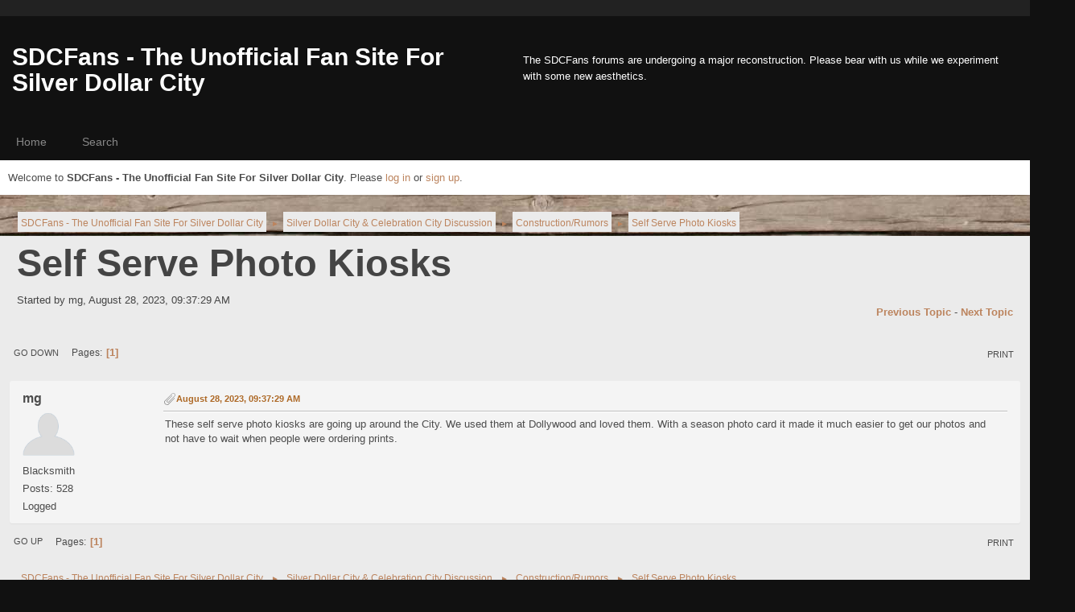

--- FILE ---
content_type: text/html; charset=UTF-8
request_url: https://www.sdcfans.com/forums/index.php?topic=4275.0;prev_next=next
body_size: 19003
content:
<!DOCTYPE html>
<html lang="en-US">
<head>
	<meta charset="UTF-8">
	<link rel="stylesheet" href="https://www.sdcfans.com/forums/Themes/Type-R/css/minified_3e53aa7a9a485d78557e9a58f0b92952.css?smf214_1740933308">
	<link rel="stylesheet" href="https://cdn.jsdelivr.net/npm/@fortawesome/fontawesome-free@5/css/all.min.css">
	<link rel="stylesheet" href="https://cdnjs.cloudflare.com/ajax/libs/normalize/8.0.1/normalize.min.css">
	<style>.main_icons.sfs::before { background: url(https://sdcfans.com/forums/Themes/default/images/admin/sfs.webp) no-repeat; background-size: contain;}
	
	img.avatar { max-width: 65px !important; max-height: 65px !important; }
	
	</style>
	<script>
		var smf_theme_url = "https://www.sdcfans.com/forums/Themes/Type-R";
		var smf_default_theme_url = "https://sdcfans.com/forums/Themes/default";
		var smf_images_url = "https://www.sdcfans.com/forums/Themes/Type-R/images";
		var smf_smileys_url = "https://sdcfans.com/forums/Smileys";
		var smf_smiley_sets = "default,aaron,akyhne,fugue,alienine";
		var smf_smiley_sets_default = "default";
		var smf_avatars_url = "https://sdcfans.com/forums/avatars";
		var smf_scripturl = "https://www.sdcfans.com/forums/index.php?PHPSESSID=8e45e51e9a35325e934f825fbcecb6cd&amp;";
		var smf_iso_case_folding = false;
		var smf_charset = "UTF-8";
		var smf_session_id = "12ee62ceea45a4c4f035e943525d21b4";
		var smf_session_var = "c26ebbf6262";
		var smf_member_id = 0;
		var ajax_notification_text = 'Loading...';
		var help_popup_heading_text = 'A little lost? Let me explain:';
		var banned_text = 'Sorry Guest, you are banned from using this forum!';
		var smf_txt_expand = 'Expand';
		var smf_txt_shrink = 'Shrink';
		var smf_collapseAlt = 'Hide';
		var smf_expandAlt = 'Show';
		var smf_quote_expand = false;
		var allow_xhjr_credentials = false;
	</script>
	<script src="https://ajax.googleapis.com/ajax/libs/jquery/3.6.3/jquery.min.js"></script>
	<script src="https://sdcfans.com/forums/Themes/default/scripts/jquery.sceditor.bbcode.min.js?smf214_1740933308"></script>
	<script src="https://www.sdcfans.com/forums/Themes/Type-R/scripts/minified_b6c7569ad67ee15cd9637bbd1f193c7b.js?smf214_1740933308"></script>
	<script src="https://www.sdcfans.com/forums/Themes/Type-R/scripts/minified_24f6647cf506be7c40c54aecec4c805a.js?smf214_1740933308" defer></script>
	<script>
		var smf_smileys_url = 'https://sdcfans.com/forums/Smileys/default';
		var bbc_quote_from = 'Quote from';
		var bbc_quote = 'Quote';
		var bbc_search_on = 'on';
	var smf_you_sure ='Are you sure you want to do this?';
	</script>
	<title>Self Serve Photo Kiosks</title>
	<meta name="viewport" content="width=device-width, initial-scale=1">
	<meta property="og:site_name" content="SDCFans - The Unofficial Fan Site For Silver Dollar City">
	<meta property="og:title" content="Self Serve Photo Kiosks">
	<meta property="og:url" content="https://www.sdcfans.com/forums/index.php?PHPSESSID=8e45e51e9a35325e934f825fbcecb6cd&amp;topic=4399.0">
	<meta property="og:description" content="Self Serve Photo Kiosks">
	<meta name="description" content="Self Serve Photo Kiosks">
	<meta name="theme-color" content="#f8f8f8">
	<meta name="robots" content="noindex">
	<link rel="canonical" href="https://www.sdcfans.com/forums/index.php?topic=4399.0">
	<link rel="help" href="https://www.sdcfans.com/forums/index.php?PHPSESSID=8e45e51e9a35325e934f825fbcecb6cd&amp;action=help">
	<link rel="contents" href="https://www.sdcfans.com/forums/index.php?PHPSESSID=8e45e51e9a35325e934f825fbcecb6cd&amp;">
	<link rel="search" href="https://www.sdcfans.com/forums/index.php?PHPSESSID=8e45e51e9a35325e934f825fbcecb6cd&amp;action=search">
	<link rel="alternate" type="application/rss+xml" title="SDCFans - The Unofficial Fan Site For Silver Dollar City - RSS" href="https://www.sdcfans.com/forums/index.php?PHPSESSID=8e45e51e9a35325e934f825fbcecb6cd&amp;action=.xml;type=rss2;board=3">
	<link rel="alternate" type="application/atom+xml" title="SDCFans - The Unofficial Fan Site For Silver Dollar City - Atom" href="https://www.sdcfans.com/forums/index.php?PHPSESSID=8e45e51e9a35325e934f825fbcecb6cd&amp;action=.xml;type=atom;board=3">
	<link rel="index" href="https://www.sdcfans.com/forums/index.php?PHPSESSID=8e45e51e9a35325e934f825fbcecb6cd&amp;board=3.0"><style>.vv_special { display:none; }</style>
</head>
<body id="chrome" class="action_messageindex board_3">
<div id="footerfix">
	<div class="top_links_bar">
                <div class="wrap-all">
			<div class="top_links">
				<ul class="reset">
				</ul>
			</div>
		</div>
	</div>
	<div id="header">
        <div class="wrap-all">
			<div class="news2">
			    <p>The SDCFans forums are undergoing a major reconstruction. Please bear with us while we experiment with some new aesthetics.</p>
			</div>	
			<h1 class="forumtitle">
			     <a id="top" href="https://www.sdcfans.com/forums/index.php?PHPSESSID=8e45e51e9a35325e934f825fbcecb6cd&amp;">SDCFans - The Unofficial Fan Site For Silver Dollar City</a>
			</h1>
		</div>			
	</div><!-- #header -->
	 <div id="bar">
		  <div class="nav"><a id="resp-menu" class="responsive-menu" href="#"><i class="fas fa-bars"></i></a> 
					<div class="nav">
					<ul class="menu">
						<li class="button_home">
							<a class="active" href="https://www.sdcfans.com/forums/index.php?PHPSESSID=8e45e51e9a35325e934f825fbcecb6cd&amp;">
								<span class="main_icons home"></span><span class="textmenu">Home</span>
							</a>
						</li>
						<li class="button_search">
							<a href="https://www.sdcfans.com/forums/index.php?PHPSESSID=8e45e51e9a35325e934f825fbcecb6cd&amp;action=search">
								<span class="main_icons search"></span><span class="textmenu">Search</span>
							</a>
						</li>
					</ul>
					</div><!-- .menu_nav --></div>
	 </div><!-- #bar -->
	<div id="top_section">
		<div class="inner_wrap">
			<div class="social-font-awesome">
			</div>
			<ul class="floatleft welcome">
				<li>Welcome to <strong>SDCFans - The Unofficial Fan Site For Silver Dollar City</strong>. Please <a href="https://www.sdcfans.com/forums/index.php?PHPSESSID=8e45e51e9a35325e934f825fbcecb6cd&amp;action=login" onclick="return reqOverlayDiv(this.href, 'Log in');">log in</a> or <a href="https://www.sdcfans.com/forums/index.php?PHPSESSID=8e45e51e9a35325e934f825fbcecb6cd&amp;action=signup">sign up</a>.</li>
			</ul>
		</div><!-- .inner_wrap -->
	</div><!-- #top_section -->
	<div id="wrapper">
		<div id="upper_section">
			<div id="inner_section">
				<div class="navigate_section">
					<ul>
						<li>
							<a href="https://www.sdcfans.com/forums/index.php?PHPSESSID=8e45e51e9a35325e934f825fbcecb6cd&amp;"><span>SDCFans - The Unofficial Fan Site For Silver Dollar City</span></a>
						</li>
						<li>
							<span class="dividers"> &#9658; </span>
							<a href="https://www.sdcfans.com/forums/index.php?PHPSESSID=8e45e51e9a35325e934f825fbcecb6cd&amp;#c2"><span>Silver Dollar City &amp; Celebration City Discussion</span></a>
						</li>
						<li>
							<span class="dividers"> &#9658; </span>
							<a href="https://www.sdcfans.com/forums/index.php?PHPSESSID=8e45e51e9a35325e934f825fbcecb6cd&amp;board=3.0"><span>Construction/Rumors</span></a>
						</li>
						<li class="last">
							<span class="dividers"> &#9658; </span>
							<a href="https://www.sdcfans.com/forums/index.php?PHPSESSID=8e45e51e9a35325e934f825fbcecb6cd&amp;topic=4399.0"><span>Self Serve Photo Kiosks</span></a>
						</li>
					</ul>
				</div><!-- .navigate_section -->
			</div><!-- #inner_section -->
		</div><!-- #upper_section -->
		<div id="content_section">
			<div id="main_content_section">
		<div id="display_head" class="information">
			<h2 class="display_title">
				<span id="top_subject">Self Serve Photo Kiosks</span>
			</h2>
			<p>Started by mg, August 28, 2023, 09:37:29 AM</p>
			<span class="nextlinks floatright"><a href="https://www.sdcfans.com/forums/index.php?PHPSESSID=8e45e51e9a35325e934f825fbcecb6cd&amp;topic=4399.0;prev_next=prev#new">Previous topic</a> - <a href="https://www.sdcfans.com/forums/index.php?PHPSESSID=8e45e51e9a35325e934f825fbcecb6cd&amp;topic=4399.0;prev_next=next#new">Next topic</a></span>
		</div><!-- #display_head -->
		<a id="new"></a>
		<div class="pagesection top">
			
		<div class="buttonlist floatright">
			
				<a class="button button_strip_print" href="https://www.sdcfans.com/forums/index.php?PHPSESSID=8e45e51e9a35325e934f825fbcecb6cd&amp;action=printpage;topic=4399.0"  rel="nofollow">Print</a>
		</div>
			 
			<div class="pagelinks floatleft">
				<a href="#bot" class="button">Go Down</a>
				<span class="pages">Pages</span><span class="current_page">1</span> 
			</div>
		<div class="mobile_buttons floatright">
			<a class="button mobile_act">User actions</a>
			
		</div>
		</div>
		<div id="forumposts">
			<form action="https://www.sdcfans.com/forums/index.php?PHPSESSID=8e45e51e9a35325e934f825fbcecb6cd&amp;action=quickmod2;topic=4399.0" method="post" accept-charset="UTF-8" name="quickModForm" id="quickModForm" onsubmit="return oQuickModify.bInEditMode ? oQuickModify.modifySave('12ee62ceea45a4c4f035e943525d21b4', 'c26ebbf6262') : false">
				<div class="windowbg" id="msg84789">
					
					<div class="post_wrapper">
						<div class="poster">
							<h4>
								<a href="https://www.sdcfans.com/forums/index.php?PHPSESSID=8e45e51e9a35325e934f825fbcecb6cd&amp;action=profile;u=24460" title="View the profile of mg">mg</a>
							</h4>
							<ul class="user_info">
								<li class="avatar">
									<a href="https://www.sdcfans.com/forums/index.php?PHPSESSID=8e45e51e9a35325e934f825fbcecb6cd&amp;action=profile;u=24460"><img class="avatar" src="https://sdcfans.com/forums/avatars/default.png" alt=""></a>
								</li>
								<li class="icons"></li>
								<li class="postgroup">Blacksmith</li>
								<li class="postcount">Posts: 528</li>
								<li class="profile">
									<ol class="profile_icons">
									</ol>
								</li><!-- .profile -->
								<li class="poster_ip">Logged</li>
							</ul>
						</div><!-- .poster -->
						<div class="postarea">
							<div class="keyinfo">
								<div id="subject_84789" class="subject_title subject_hidden">
									<a href="https://www.sdcfans.com/forums/index.php?PHPSESSID=8e45e51e9a35325e934f825fbcecb6cd&amp;msg=84789" rel="nofollow">Self Serve Photo Kiosks</a>
								</div>
								
								<div class="postinfo">
									<span class="messageicon" >
										<img src="https://www.sdcfans.com/forums/Themes/Type-R/images/post/clip.png" alt="">
									</span>
									<a href="https://www.sdcfans.com/forums/index.php?PHPSESSID=8e45e51e9a35325e934f825fbcecb6cd&amp;msg=84789" rel="nofollow" title="Self Serve Photo Kiosks" class="smalltext">August 28, 2023, 09:37:29 AM</a>
									<span class="spacer"></span>
									<span class="smalltext modified floatright" id="modified_84789">
									</span>
								</div>
								<div id="msg_84789_quick_mod"></div>
							</div><!-- .keyinfo -->
							<div class="post">
								<div class="inner" data-msgid="84789" id="msg_84789">
									These self serve photo kiosks are going up around the City. We used them at Dollywood and loved them. With a season photo card it made it much easier to get our photos and not have to wait when people were ordering prints.
								</div>
							</div><!-- .post -->
							<div class="under_message">
							</div><!-- .under_message -->
						</div><!-- .postarea -->
						<div class="moderatorbar">
						</div><!-- .moderatorbar -->
					</div><!-- .post_wrapper -->
				</div><!-- $message[css_class] -->
				<hr class="post_separator">
			</form>
		</div><!-- #forumposts -->
		<div class="pagesection">
			
		<div class="buttonlist floatright">
			
				<a class="button button_strip_print" href="https://www.sdcfans.com/forums/index.php?PHPSESSID=8e45e51e9a35325e934f825fbcecb6cd&amp;action=printpage;topic=4399.0"  rel="nofollow">Print</a>
		</div>
			 
			<div class="pagelinks floatleft">
				<a href="#main_content_section" class="button" id="bot">Go Up</a>
				<span class="pages">Pages</span><span class="current_page">1</span> 
			</div>
		<div class="mobile_buttons floatright">
			<a class="button mobile_act">User actions</a>
			
		</div>
		</div>
				<div class="navigate_section">
					<ul>
						<li>
							<a href="https://www.sdcfans.com/forums/index.php?PHPSESSID=8e45e51e9a35325e934f825fbcecb6cd&amp;"><span>SDCFans - The Unofficial Fan Site For Silver Dollar City</span></a>
						</li>
						<li>
							<span class="dividers"> &#9658; </span>
							<a href="https://www.sdcfans.com/forums/index.php?PHPSESSID=8e45e51e9a35325e934f825fbcecb6cd&amp;#c2"><span>Silver Dollar City &amp; Celebration City Discussion</span></a>
						</li>
						<li>
							<span class="dividers"> &#9658; </span>
							<a href="https://www.sdcfans.com/forums/index.php?PHPSESSID=8e45e51e9a35325e934f825fbcecb6cd&amp;board=3.0"><span>Construction/Rumors</span></a>
						</li>
						<li class="last">
							<span class="dividers"> &#9658; </span>
							<a href="https://www.sdcfans.com/forums/index.php?PHPSESSID=8e45e51e9a35325e934f825fbcecb6cd&amp;topic=4399.0"><span>Self Serve Photo Kiosks</span></a>
						</li>
					</ul>
				</div><!-- .navigate_section -->
		<div id="moderationbuttons">
			
		</div>
		<div id="display_jump_to"></div>
		<div id="mobile_action" class="popup_container">
			<div class="popup_window description">
				<div class="popup_heading">
					User actions
					<a href="javascript:void(0);" class="main_icons hide_popup"></a>
				</div>
				
		<div class="buttonlist">
			
				<a class="button button_strip_print" href="https://www.sdcfans.com/forums/index.php?PHPSESSID=8e45e51e9a35325e934f825fbcecb6cd&amp;action=printpage;topic=4399.0"  rel="nofollow">Print</a>
		</div>
			</div>
		</div>
		<script>
			if ('XMLHttpRequest' in window)
			{
				var oQuickModify = new QuickModify({
					sScriptUrl: smf_scripturl,
					sClassName: 'quick_edit',
					bShowModify: true,
					iTopicId: 4399,
					sTemplateBodyEdit: '\n\t\t\t\t\t\t<div id="quick_edit_body_container">\n\t\t\t\t\t\t\t<div id="error_box" class="error"><' + '/div>\n\t\t\t\t\t\t\t<textarea class="editor" name="message" rows="12" tabindex="1">%body%<' + '/textarea><br>\n\t\t\t\t\t\t\t<input type="hidden" name="c26ebbf6262" value="12ee62ceea45a4c4f035e943525d21b4">\n\t\t\t\t\t\t\t<input type="hidden" name="topic" value="4399">\n\t\t\t\t\t\t\t<input type="hidden" name="msg" value="%msg_id%">\n\t\t\t\t\t\t\t<div class="righttext quickModifyMargin">\n\t\t\t\t\t\t\t\t<input type="submit" name="post" value="Save" tabindex="2" onclick="return oQuickModify.modifySave(\'12ee62ceea45a4c4f035e943525d21b4\', \'c26ebbf6262\');" accesskey="s" class="button"> <input type="submit" name="cancel" value="Cancel" tabindex="3" onclick="return oQuickModify.modifyCancel();" class="button">\n\t\t\t\t\t\t\t<' + '/div>\n\t\t\t\t\t\t<' + '/div>',
					sTemplateSubjectEdit: '<input type="text" name="subject" value="%subject%" size="80" maxlength="80" tabindex="4">',
					sTemplateBodyNormal: '%body%',
					sTemplateSubjectNormal: '<a hr'+'ef="' + smf_scripturl + '?topic=4399.msg%msg_id%#msg%msg_id%" rel="nofollow">%subject%<' + '/a>',
					sTemplateTopSubject: '%subject%',
					sTemplateReasonEdit: 'Reason for editing: <input type="text" name="modify_reason" value="%modify_reason%" size="80" maxlength="80" tabindex="5" class="quickModifyMargin">',
					sTemplateReasonNormal: '%modify_text',
					sErrorBorderStyle: '1px solid red'
				});

				aJumpTo[aJumpTo.length] = new JumpTo({
					sContainerId: "display_jump_to",
					sJumpToTemplate: "<label class=\"smalltext jump_to\" for=\"%select_id%\">Jump to<" + "/label> %dropdown_list%",
					iCurBoardId: 3,
					iCurBoardChildLevel: 0,
					sCurBoardName: "Construction/Rumors",
					sBoardChildLevelIndicator: "==",
					sBoardPrefix: "=> ",
					sCatSeparator: "-----------------------------",
					sCatPrefix: "",
					sGoButtonLabel: "Go"
				});

				aIconLists[aIconLists.length] = new IconList({
					sBackReference: "aIconLists[" + aIconLists.length + "]",
					sIconIdPrefix: "msg_icon_",
					sScriptUrl: smf_scripturl,
					bShowModify: true,
					iBoardId: 3,
					iTopicId: 4399,
					sSessionId: smf_session_id,
					sSessionVar: smf_session_var,
					sLabelIconList: "Message icon",
					sBoxBackground: "transparent",
					sBoxBackgroundHover: "#ffffff",
					iBoxBorderWidthHover: 1,
					sBoxBorderColorHover: "#adadad" ,
					sContainerBackground: "#ffffff",
					sContainerBorder: "1px solid #adadad",
					sItemBorder: "1px solid #ffffff",
					sItemBorderHover: "1px dotted gray",
					sItemBackground: "transparent",
					sItemBackgroundHover: "#e0e0f0"
				});
			}
		</script>
			<script>
				var verificationpostHandle = new smfCaptcha("https://www.sdcfans.com/forums/index.php?PHPSESSID=8e45e51e9a35325e934f825fbcecb6cd&amp;action=verificationcode;vid=post;rand=fd992fe2b15e4dd7474fdfa90dc41ed9", "post", 1);
			</script>
			</div><!-- #main_content_section -->
		</div><!-- #content_section -->
	</div><!-- #wrapper -->
</div><!-- #footerfix -->
	<div id="footer">
		<div class="inner_wrap">
		<ul>
			<li class="floatright"><a href="https://www.sdcfans.com/forums/index.php?PHPSESSID=8e45e51e9a35325e934f825fbcecb6cd&amp;action=help">Help</a> | <a href="https://www.sdcfans.com/forums/index.php?PHPSESSID=8e45e51e9a35325e934f825fbcecb6cd&amp;action=agreement">Terms and Rules</a> | <a href="#top_section">Go Up &#9650;</a></li>
			<li class="copyright"><a href="https://www.sdcfans.com/forums/index.php?PHPSESSID=8e45e51e9a35325e934f825fbcecb6cd&amp;action=credits" title="License" target="_blank" rel="noopener">SMF 2.1.4 &copy; 2023</a>, <a href="https://www.simplemachines.org" title="Simple Machines" target="_blank" rel="noopener">Simple Machines</a> | <a href="https://www.idesignsmf.com" target="_blank" rel="noopener" title="Free Responsive SMF Themes">idesignSMF</a></li>
		</ul>
		</div><!-- .inner_wrap -->
	</div><!-- #footer -->
<script>
window.addEventListener("DOMContentLoaded", function() {
	function triggerCron()
	{
		$.get('https://www.sdcfans.com/forums' + "/cron.php?ts=1768673190");
	}
	window.setTimeout(triggerCron, 1);
		$.sceditor.locale["en"] = {
			"Width (optional):": "Width (optional):",
			"Height (optional):": "Height (optional):",
			"Insert": "Insert",
			"Description (optional):": "Description (optional)",
			"Rows:": "Rows:",
			"Cols:": "Cols:",
			"URL:": "URL:",
			"E-mail:": "E-mail:",
			"Video URL:": "Video URL:",
			"More": "More",
			"Close": "Close",
			dateFormat: "month/day/year"
		};
});
</script>

	<script>
				 $(document).ready(function(){ 
					var touch	 = $("#resp-menu");
					 var menu	 = $(".menu");
 
			  $(touch).on("click", function(e) {
				  e.preventDefault();
				  menu.slideToggle();
			  });
	
			  $(window).resize(function(){
				  var w = $(window).width();
				  if(w > 767 && menu.is(":hidden")) {
				 menu.removeAttr("style");
				  }
				});	
				});
	 </script>
	 
</body>
</html>